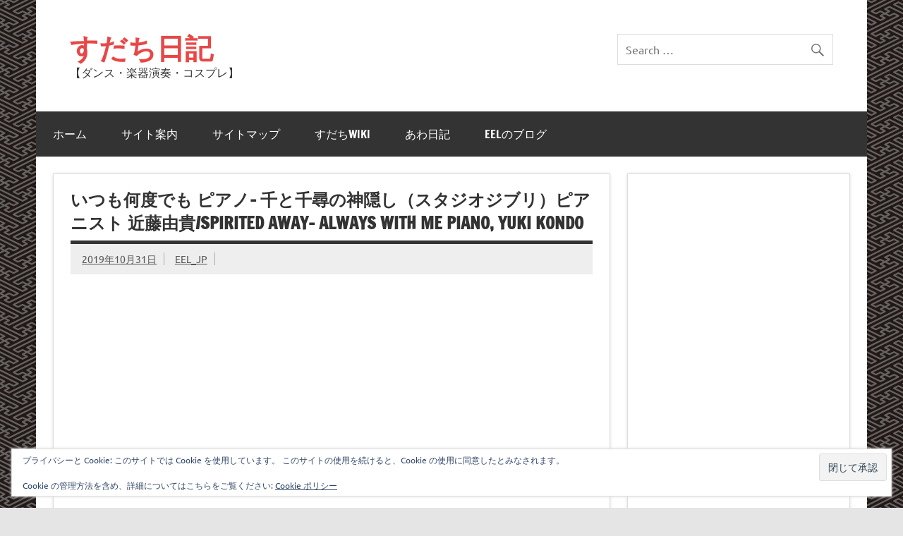

--- FILE ---
content_type: text/html; charset=UTF-8
request_url: https://sudachi.jp/diary/2019/10/2428/
body_size: 13673
content:
<!DOCTYPE html><!-- HTML 5 -->
<html lang="ja">

<head>
<meta charset="UTF-8" />
<meta name="viewport" content="width=device-width, initial-scale=1">
<link rel="profile" href="http://gmpg.org/xfn/11" />
<link rel="pingback" href="https://sudachi.jp/diary/xmlrpc.php" />

<title>いつも何度でも ピアノ- 千と千尋の神隠し（スタジオジブリ）ピアニスト 近藤由貴/Spirited Away- Always With Me Piano, Yuki Kondo &#8211; すだち日記</title>
<meta name='robots' content='max-image-preview:large' />
<!-- Jetpack Site Verification Tags -->
<meta name="google-site-verification" content="asLHuuFYkUFzufdnONRp2qJW0q3lkkszYQ4n13g-u6Q" />
<meta name="msvalidate.01" content="6C8D3EFB14F6A2AAD4F08B4BF2858F3A" />
<link rel='dns-prefetch' href='//stats.wp.com' />
<link rel='dns-prefetch' href='//v0.wordpress.com' />
<link rel='dns-prefetch' href='//jetpack.wordpress.com' />
<link rel='dns-prefetch' href='//s0.wp.com' />
<link rel='dns-prefetch' href='//public-api.wordpress.com' />
<link rel='dns-prefetch' href='//0.gravatar.com' />
<link rel='dns-prefetch' href='//1.gravatar.com' />
<link rel='dns-prefetch' href='//2.gravatar.com' />
<link rel='preconnect' href='//c0.wp.com' />
<link rel='preconnect' href='//i0.wp.com' />
<link rel="alternate" type="application/rss+xml" title="すだち日記 &raquo; フィード" href="https://sudachi.jp/diary/feed/" />
<link rel="alternate" type="application/rss+xml" title="すだち日記 &raquo; コメントフィード" href="https://sudachi.jp/diary/comments/feed/" />
<link rel="alternate" title="oEmbed (JSON)" type="application/json+oembed" href="https://sudachi.jp/diary/wp-json/oembed/1.0/embed?url=https%3A%2F%2Fsudachi.jp%2Fdiary%2F2019%2F10%2F2428%2F" />
<link rel="alternate" title="oEmbed (XML)" type="text/xml+oembed" href="https://sudachi.jp/diary/wp-json/oembed/1.0/embed?url=https%3A%2F%2Fsudachi.jp%2Fdiary%2F2019%2F10%2F2428%2F&#038;format=xml" />
<style id='wp-img-auto-sizes-contain-inline-css' type='text/css'>
img:is([sizes=auto i],[sizes^="auto," i]){contain-intrinsic-size:3000px 1500px}
/*# sourceURL=wp-img-auto-sizes-contain-inline-css */
</style>
<link rel='stylesheet' id='dynamicnews-custom-fonts-css' href='https://sudachi.jp/diary/wp-content/themes/dynamic-news-lite/css/custom-fonts.css?ver=20180413' type='text/css' media='all' />
<style id='wp-emoji-styles-inline-css' type='text/css'>

	img.wp-smiley, img.emoji {
		display: inline !important;
		border: none !important;
		box-shadow: none !important;
		height: 1em !important;
		width: 1em !important;
		margin: 0 0.07em !important;
		vertical-align: -0.1em !important;
		background: none !important;
		padding: 0 !important;
	}
/*# sourceURL=wp-emoji-styles-inline-css */
</style>
<style id='wp-block-library-inline-css' type='text/css'>
:root{--wp-block-synced-color:#7a00df;--wp-block-synced-color--rgb:122,0,223;--wp-bound-block-color:var(--wp-block-synced-color);--wp-editor-canvas-background:#ddd;--wp-admin-theme-color:#007cba;--wp-admin-theme-color--rgb:0,124,186;--wp-admin-theme-color-darker-10:#006ba1;--wp-admin-theme-color-darker-10--rgb:0,107,160.5;--wp-admin-theme-color-darker-20:#005a87;--wp-admin-theme-color-darker-20--rgb:0,90,135;--wp-admin-border-width-focus:2px}@media (min-resolution:192dpi){:root{--wp-admin-border-width-focus:1.5px}}.wp-element-button{cursor:pointer}:root .has-very-light-gray-background-color{background-color:#eee}:root .has-very-dark-gray-background-color{background-color:#313131}:root .has-very-light-gray-color{color:#eee}:root .has-very-dark-gray-color{color:#313131}:root .has-vivid-green-cyan-to-vivid-cyan-blue-gradient-background{background:linear-gradient(135deg,#00d084,#0693e3)}:root .has-purple-crush-gradient-background{background:linear-gradient(135deg,#34e2e4,#4721fb 50%,#ab1dfe)}:root .has-hazy-dawn-gradient-background{background:linear-gradient(135deg,#faaca8,#dad0ec)}:root .has-subdued-olive-gradient-background{background:linear-gradient(135deg,#fafae1,#67a671)}:root .has-atomic-cream-gradient-background{background:linear-gradient(135deg,#fdd79a,#004a59)}:root .has-nightshade-gradient-background{background:linear-gradient(135deg,#330968,#31cdcf)}:root .has-midnight-gradient-background{background:linear-gradient(135deg,#020381,#2874fc)}:root{--wp--preset--font-size--normal:16px;--wp--preset--font-size--huge:42px}.has-regular-font-size{font-size:1em}.has-larger-font-size{font-size:2.625em}.has-normal-font-size{font-size:var(--wp--preset--font-size--normal)}.has-huge-font-size{font-size:var(--wp--preset--font-size--huge)}.has-text-align-center{text-align:center}.has-text-align-left{text-align:left}.has-text-align-right{text-align:right}.has-fit-text{white-space:nowrap!important}#end-resizable-editor-section{display:none}.aligncenter{clear:both}.items-justified-left{justify-content:flex-start}.items-justified-center{justify-content:center}.items-justified-right{justify-content:flex-end}.items-justified-space-between{justify-content:space-between}.screen-reader-text{border:0;clip-path:inset(50%);height:1px;margin:-1px;overflow:hidden;padding:0;position:absolute;width:1px;word-wrap:normal!important}.screen-reader-text:focus{background-color:#ddd;clip-path:none;color:#444;display:block;font-size:1em;height:auto;left:5px;line-height:normal;padding:15px 23px 14px;text-decoration:none;top:5px;width:auto;z-index:100000}html :where(.has-border-color){border-style:solid}html :where([style*=border-top-color]){border-top-style:solid}html :where([style*=border-right-color]){border-right-style:solid}html :where([style*=border-bottom-color]){border-bottom-style:solid}html :where([style*=border-left-color]){border-left-style:solid}html :where([style*=border-width]){border-style:solid}html :where([style*=border-top-width]){border-top-style:solid}html :where([style*=border-right-width]){border-right-style:solid}html :where([style*=border-bottom-width]){border-bottom-style:solid}html :where([style*=border-left-width]){border-left-style:solid}html :where(img[class*=wp-image-]){height:auto;max-width:100%}:where(figure){margin:0 0 1em}html :where(.is-position-sticky){--wp-admin--admin-bar--position-offset:var(--wp-admin--admin-bar--height,0px)}@media screen and (max-width:600px){html :where(.is-position-sticky){--wp-admin--admin-bar--position-offset:0px}}

/*# sourceURL=wp-block-library-inline-css */
</style><style id='global-styles-inline-css' type='text/css'>
:root{--wp--preset--aspect-ratio--square: 1;--wp--preset--aspect-ratio--4-3: 4/3;--wp--preset--aspect-ratio--3-4: 3/4;--wp--preset--aspect-ratio--3-2: 3/2;--wp--preset--aspect-ratio--2-3: 2/3;--wp--preset--aspect-ratio--16-9: 16/9;--wp--preset--aspect-ratio--9-16: 9/16;--wp--preset--color--black: #353535;--wp--preset--color--cyan-bluish-gray: #abb8c3;--wp--preset--color--white: #ffffff;--wp--preset--color--pale-pink: #f78da7;--wp--preset--color--vivid-red: #cf2e2e;--wp--preset--color--luminous-vivid-orange: #ff6900;--wp--preset--color--luminous-vivid-amber: #fcb900;--wp--preset--color--light-green-cyan: #7bdcb5;--wp--preset--color--vivid-green-cyan: #00d084;--wp--preset--color--pale-cyan-blue: #8ed1fc;--wp--preset--color--vivid-cyan-blue: #0693e3;--wp--preset--color--vivid-purple: #9b51e0;--wp--preset--color--primary: #e84747;--wp--preset--color--light-gray: #f0f0f0;--wp--preset--color--dark-gray: #777777;--wp--preset--gradient--vivid-cyan-blue-to-vivid-purple: linear-gradient(135deg,rgb(6,147,227) 0%,rgb(155,81,224) 100%);--wp--preset--gradient--light-green-cyan-to-vivid-green-cyan: linear-gradient(135deg,rgb(122,220,180) 0%,rgb(0,208,130) 100%);--wp--preset--gradient--luminous-vivid-amber-to-luminous-vivid-orange: linear-gradient(135deg,rgb(252,185,0) 0%,rgb(255,105,0) 100%);--wp--preset--gradient--luminous-vivid-orange-to-vivid-red: linear-gradient(135deg,rgb(255,105,0) 0%,rgb(207,46,46) 100%);--wp--preset--gradient--very-light-gray-to-cyan-bluish-gray: linear-gradient(135deg,rgb(238,238,238) 0%,rgb(169,184,195) 100%);--wp--preset--gradient--cool-to-warm-spectrum: linear-gradient(135deg,rgb(74,234,220) 0%,rgb(151,120,209) 20%,rgb(207,42,186) 40%,rgb(238,44,130) 60%,rgb(251,105,98) 80%,rgb(254,248,76) 100%);--wp--preset--gradient--blush-light-purple: linear-gradient(135deg,rgb(255,206,236) 0%,rgb(152,150,240) 100%);--wp--preset--gradient--blush-bordeaux: linear-gradient(135deg,rgb(254,205,165) 0%,rgb(254,45,45) 50%,rgb(107,0,62) 100%);--wp--preset--gradient--luminous-dusk: linear-gradient(135deg,rgb(255,203,112) 0%,rgb(199,81,192) 50%,rgb(65,88,208) 100%);--wp--preset--gradient--pale-ocean: linear-gradient(135deg,rgb(255,245,203) 0%,rgb(182,227,212) 50%,rgb(51,167,181) 100%);--wp--preset--gradient--electric-grass: linear-gradient(135deg,rgb(202,248,128) 0%,rgb(113,206,126) 100%);--wp--preset--gradient--midnight: linear-gradient(135deg,rgb(2,3,129) 0%,rgb(40,116,252) 100%);--wp--preset--font-size--small: 13px;--wp--preset--font-size--medium: 20px;--wp--preset--font-size--large: 36px;--wp--preset--font-size--x-large: 42px;--wp--preset--spacing--20: 0.44rem;--wp--preset--spacing--30: 0.67rem;--wp--preset--spacing--40: 1rem;--wp--preset--spacing--50: 1.5rem;--wp--preset--spacing--60: 2.25rem;--wp--preset--spacing--70: 3.38rem;--wp--preset--spacing--80: 5.06rem;--wp--preset--shadow--natural: 6px 6px 9px rgba(0, 0, 0, 0.2);--wp--preset--shadow--deep: 12px 12px 50px rgba(0, 0, 0, 0.4);--wp--preset--shadow--sharp: 6px 6px 0px rgba(0, 0, 0, 0.2);--wp--preset--shadow--outlined: 6px 6px 0px -3px rgb(255, 255, 255), 6px 6px rgb(0, 0, 0);--wp--preset--shadow--crisp: 6px 6px 0px rgb(0, 0, 0);}:where(.is-layout-flex){gap: 0.5em;}:where(.is-layout-grid){gap: 0.5em;}body .is-layout-flex{display: flex;}.is-layout-flex{flex-wrap: wrap;align-items: center;}.is-layout-flex > :is(*, div){margin: 0;}body .is-layout-grid{display: grid;}.is-layout-grid > :is(*, div){margin: 0;}:where(.wp-block-columns.is-layout-flex){gap: 2em;}:where(.wp-block-columns.is-layout-grid){gap: 2em;}:where(.wp-block-post-template.is-layout-flex){gap: 1.25em;}:where(.wp-block-post-template.is-layout-grid){gap: 1.25em;}.has-black-color{color: var(--wp--preset--color--black) !important;}.has-cyan-bluish-gray-color{color: var(--wp--preset--color--cyan-bluish-gray) !important;}.has-white-color{color: var(--wp--preset--color--white) !important;}.has-pale-pink-color{color: var(--wp--preset--color--pale-pink) !important;}.has-vivid-red-color{color: var(--wp--preset--color--vivid-red) !important;}.has-luminous-vivid-orange-color{color: var(--wp--preset--color--luminous-vivid-orange) !important;}.has-luminous-vivid-amber-color{color: var(--wp--preset--color--luminous-vivid-amber) !important;}.has-light-green-cyan-color{color: var(--wp--preset--color--light-green-cyan) !important;}.has-vivid-green-cyan-color{color: var(--wp--preset--color--vivid-green-cyan) !important;}.has-pale-cyan-blue-color{color: var(--wp--preset--color--pale-cyan-blue) !important;}.has-vivid-cyan-blue-color{color: var(--wp--preset--color--vivid-cyan-blue) !important;}.has-vivid-purple-color{color: var(--wp--preset--color--vivid-purple) !important;}.has-black-background-color{background-color: var(--wp--preset--color--black) !important;}.has-cyan-bluish-gray-background-color{background-color: var(--wp--preset--color--cyan-bluish-gray) !important;}.has-white-background-color{background-color: var(--wp--preset--color--white) !important;}.has-pale-pink-background-color{background-color: var(--wp--preset--color--pale-pink) !important;}.has-vivid-red-background-color{background-color: var(--wp--preset--color--vivid-red) !important;}.has-luminous-vivid-orange-background-color{background-color: var(--wp--preset--color--luminous-vivid-orange) !important;}.has-luminous-vivid-amber-background-color{background-color: var(--wp--preset--color--luminous-vivid-amber) !important;}.has-light-green-cyan-background-color{background-color: var(--wp--preset--color--light-green-cyan) !important;}.has-vivid-green-cyan-background-color{background-color: var(--wp--preset--color--vivid-green-cyan) !important;}.has-pale-cyan-blue-background-color{background-color: var(--wp--preset--color--pale-cyan-blue) !important;}.has-vivid-cyan-blue-background-color{background-color: var(--wp--preset--color--vivid-cyan-blue) !important;}.has-vivid-purple-background-color{background-color: var(--wp--preset--color--vivid-purple) !important;}.has-black-border-color{border-color: var(--wp--preset--color--black) !important;}.has-cyan-bluish-gray-border-color{border-color: var(--wp--preset--color--cyan-bluish-gray) !important;}.has-white-border-color{border-color: var(--wp--preset--color--white) !important;}.has-pale-pink-border-color{border-color: var(--wp--preset--color--pale-pink) !important;}.has-vivid-red-border-color{border-color: var(--wp--preset--color--vivid-red) !important;}.has-luminous-vivid-orange-border-color{border-color: var(--wp--preset--color--luminous-vivid-orange) !important;}.has-luminous-vivid-amber-border-color{border-color: var(--wp--preset--color--luminous-vivid-amber) !important;}.has-light-green-cyan-border-color{border-color: var(--wp--preset--color--light-green-cyan) !important;}.has-vivid-green-cyan-border-color{border-color: var(--wp--preset--color--vivid-green-cyan) !important;}.has-pale-cyan-blue-border-color{border-color: var(--wp--preset--color--pale-cyan-blue) !important;}.has-vivid-cyan-blue-border-color{border-color: var(--wp--preset--color--vivid-cyan-blue) !important;}.has-vivid-purple-border-color{border-color: var(--wp--preset--color--vivid-purple) !important;}.has-vivid-cyan-blue-to-vivid-purple-gradient-background{background: var(--wp--preset--gradient--vivid-cyan-blue-to-vivid-purple) !important;}.has-light-green-cyan-to-vivid-green-cyan-gradient-background{background: var(--wp--preset--gradient--light-green-cyan-to-vivid-green-cyan) !important;}.has-luminous-vivid-amber-to-luminous-vivid-orange-gradient-background{background: var(--wp--preset--gradient--luminous-vivid-amber-to-luminous-vivid-orange) !important;}.has-luminous-vivid-orange-to-vivid-red-gradient-background{background: var(--wp--preset--gradient--luminous-vivid-orange-to-vivid-red) !important;}.has-very-light-gray-to-cyan-bluish-gray-gradient-background{background: var(--wp--preset--gradient--very-light-gray-to-cyan-bluish-gray) !important;}.has-cool-to-warm-spectrum-gradient-background{background: var(--wp--preset--gradient--cool-to-warm-spectrum) !important;}.has-blush-light-purple-gradient-background{background: var(--wp--preset--gradient--blush-light-purple) !important;}.has-blush-bordeaux-gradient-background{background: var(--wp--preset--gradient--blush-bordeaux) !important;}.has-luminous-dusk-gradient-background{background: var(--wp--preset--gradient--luminous-dusk) !important;}.has-pale-ocean-gradient-background{background: var(--wp--preset--gradient--pale-ocean) !important;}.has-electric-grass-gradient-background{background: var(--wp--preset--gradient--electric-grass) !important;}.has-midnight-gradient-background{background: var(--wp--preset--gradient--midnight) !important;}.has-small-font-size{font-size: var(--wp--preset--font-size--small) !important;}.has-medium-font-size{font-size: var(--wp--preset--font-size--medium) !important;}.has-large-font-size{font-size: var(--wp--preset--font-size--large) !important;}.has-x-large-font-size{font-size: var(--wp--preset--font-size--x-large) !important;}
/*# sourceURL=global-styles-inline-css */
</style>

<style id='classic-theme-styles-inline-css' type='text/css'>
/*! This file is auto-generated */
.wp-block-button__link{color:#fff;background-color:#32373c;border-radius:9999px;box-shadow:none;text-decoration:none;padding:calc(.667em + 2px) calc(1.333em + 2px);font-size:1.125em}.wp-block-file__button{background:#32373c;color:#fff;text-decoration:none}
/*# sourceURL=/wp-includes/css/classic-themes.min.css */
</style>
<link rel='stylesheet' id='dynamicnewslite-stylesheet-css' href='https://sudachi.jp/diary/wp-content/themes/dynamic-news-lite/style.css?ver=1.6.8' type='text/css' media='all' />
<link rel='stylesheet' id='genericons-css' href='https://c0.wp.com/p/jetpack/15.4/_inc/genericons/genericons/genericons.css' type='text/css' media='all' />
<link rel='stylesheet' id='themezee-related-posts-css' href='https://sudachi.jp/diary/wp-content/themes/dynamic-news-lite/css/themezee-related-posts.css?ver=20160421' type='text/css' media='all' />
<script type="text/javascript" src="https://c0.wp.com/c/6.9/wp-includes/js/jquery/jquery.min.js" id="jquery-core-js"></script>
<script type="text/javascript" src="https://c0.wp.com/c/6.9/wp-includes/js/jquery/jquery-migrate.min.js" id="jquery-migrate-js"></script>
<script type="text/javascript" id="dynamicnewslite-jquery-navigation-js-extra">
/* <![CDATA[ */
var dynamicnews_menu_title = {"text":"Menu"};
//# sourceURL=dynamicnewslite-jquery-navigation-js-extra
/* ]]> */
</script>
<script type="text/javascript" src="https://sudachi.jp/diary/wp-content/themes/dynamic-news-lite/js/navigation.js?ver=20210324" id="dynamicnewslite-jquery-navigation-js"></script>
<script type="text/javascript" id="dynamicnewslite-jquery-sidebar-js-extra">
/* <![CDATA[ */
var dynamicnews_sidebar_title = {"text":"Sidebar"};
//# sourceURL=dynamicnewslite-jquery-sidebar-js-extra
/* ]]> */
</script>
<script type="text/javascript" src="https://sudachi.jp/diary/wp-content/themes/dynamic-news-lite/js/sidebar.js?ver=20210324" id="dynamicnewslite-jquery-sidebar-js"></script>
<link rel="https://api.w.org/" href="https://sudachi.jp/diary/wp-json/" /><link rel="alternate" title="JSON" type="application/json" href="https://sudachi.jp/diary/wp-json/wp/v2/posts/2428" /><link rel="EditURI" type="application/rsd+xml" title="RSD" href="https://sudachi.jp/diary/xmlrpc.php?rsd" />
<meta name="generator" content="WordPress 6.9" />
<link rel="canonical" href="https://sudachi.jp/diary/2019/10/2428/" />
<link rel='shortlink' href='https://wp.me/p8qeS9-Da' />
<!-- Global site tag (gtag.js) - Google Analytics -->
<script async src="https://www.googletagmanager.com/gtag/js?id=G-KXLTCWT6TE"></script>
<script>
  window.dataLayer = window.dataLayer || [];
  function gtag(){dataLayer.push(arguments);}
  gtag('js', new Date());

  gtag('config', 'G-KXLTCWT6TE');
</script>	<style>img#wpstats{display:none}</style>
		<style type="text/css" id="custom-background-css">
body.custom-background { background-image: url("https://sudachi.jp/diary/wp-content/uploads/2024/04/p_da0405_m_da04050.jpg"); background-position: left top; background-size: auto; background-repeat: repeat; background-attachment: scroll; }
</style>
	
<!-- Jetpack Open Graph Tags -->
<meta property="og:type" content="article" />
<meta property="og:title" content="いつも何度でも ピアノ- 千と千尋の神隠し（スタジオジブリ）ピアニスト 近藤由貴/Spirited Away- Always With Me Piano, Yuki Kondo" />
<meta property="og:url" content="https://sudachi.jp/diary/2019/10/2428/" />
<meta property="og:description" content="☆映画「千と千尋の神隠し」より、優しく流れるような美しい主題歌です。 木村弓: 「千と千尋の神隠し」より いつ&hellip;" />
<meta property="article:published_time" content="2019-10-31T02:57:45+00:00" />
<meta property="article:modified_time" content="2019-10-31T02:57:45+00:00" />
<meta property="og:site_name" content="すだち日記" />
<meta property="og:image" content="http://img.youtube.com/vi/kw1fr770PHY/0.jpg" />
<meta property="og:image:secure_url" content="https://img.youtube.com/vi/kw1fr770PHY/0.jpg" />
<meta property="og:image:width" content="200" />
<meta property="og:image:height" content="200" />
<meta property="og:image:alt" content="" />
<meta property="og:locale" content="ja_JP" />
<meta name="twitter:text:title" content="いつも何度でも ピアノ- 千と千尋の神隠し（スタジオジブリ）ピアニスト 近藤由貴/Spirited Away- Always With Me Piano, Yuki Kondo" />
<meta name="twitter:card" content="summary" />

<!-- End Jetpack Open Graph Tags -->
		<style type="text/css" id="wp-custom-css">
			/*
ここに独自の CSS を追加することができます。

詳しくは上のヘルプアイコンをクリックしてください。
*/
pre {
	border: dashed 1px #769e67;
	padding: 5px;
	background-color: #f7f7f7;
}		</style>
		<link rel='stylesheet' id='eu-cookie-law-style-css' href='https://c0.wp.com/p/jetpack/15.4/modules/widgets/eu-cookie-law/style.css' type='text/css' media='all' />
</head>

<body class="wp-singular post-template-default single single-post postid-2428 single-format-standard custom-background wp-theme-dynamic-news-lite sliding-sidebar mobile-header-none">

<a class="skip-link screen-reader-text" href="#content">Skip to content</a>

<div id="wrapper" class="hfeed">

	<div id="topnavi-wrap">
		
	<div id="topnavi" class="container clearfix">

		
	</div>
	</div>

	<div id="header-wrap">

		<header id="header" class="container clearfix" role="banner">

			<div id="logo" class="clearfix">

								
		<p class="site-title"><a href="https://sudachi.jp/diary/" rel="home">すだち日記</a></p>

					
			<p class="site-description">【ダンス・楽器演奏・コスプレ】</p>

		
			</div>

			<div id="header-content" class="clearfix">
				
	<div id="header-search">
		
	<form role="search" method="get" class="search-form" action="https://sudachi.jp/diary/">
		<label>
			<span class="screen-reader-text">Search for:</span>
			<input type="search" class="search-field" placeholder="Search &hellip;" value="" name="s">
		</label>
		<button type="submit" class="search-submit">
			<span class="genericon-search"></span>
		</button>
	</form>

	</div>

			</div>

		</header>

	</div>

	<div id="navi-wrap">
		<nav id="mainnav" class="container clearfix" role="navigation">
			<ul id="mainnav-menu" class="main-navigation-menu"><li id="menu-item-1199" class="menu-item menu-item-type-custom menu-item-object-custom menu-item-home menu-item-1199"><a href="https://sudachi.jp/diary/">ホーム</a></li>
<li id="menu-item-1181" class="menu-item menu-item-type-post_type menu-item-object-page menu-item-has-children menu-item-1181"><a href="https://sudachi.jp/diary/guide-page/">サイト案内</a>
<ul class="sub-menu">
	<li id="menu-item-2146" class="menu-item menu-item-type-post_type menu-item-object-page menu-item-2146"><a href="https://sudachi.jp/diary/guide-page/%e3%83%97%e3%83%a9%e3%82%a4%e3%83%90%e3%82%b7%e3%83%bc%e3%83%9d%e3%83%aa%e3%82%b7%e3%83%bc/">プライバシーポリシー</a></li>
</ul>
</li>
<li id="menu-item-2140" class="menu-item menu-item-type-post_type menu-item-object-page menu-item-2140"><a href="https://sudachi.jp/diary/sitemap/">サイトマップ</a></li>
<li id="menu-item-1992" class="menu-item menu-item-type-custom menu-item-object-custom menu-item-1992"><a target="_blank" href="/wiki/">すだちWiki</a></li>
<li id="menu-item-4749" class="menu-item menu-item-type-custom menu-item-object-custom menu-item-4749"><a href="https://awanet.jp/diary/">あわ日記</a></li>
<li id="menu-item-2993" class="menu-item menu-item-type-custom menu-item-object-custom menu-item-2993"><a target="_blank" href="https://eeljp.net/blog/">EELのブログ</a></li>
</ul>		</nav>
	</div>

	
	<div id="wrap" class="container clearfix">
		
		<section id="content" class="primary" role="main">
		
					
		
	<article id="post-2428" class="post-2428 post type-post status-publish format-standard hentry category-performance tag-190 tag-329">
	
		<h1 class="entry-title post-title">いつも何度でも ピアノ- 千と千尋の神隠し（スタジオジブリ）ピアニスト 近藤由貴/Spirited Away- Always With Me Piano, Yuki Kondo</h1>		
		<div class="entry-meta postmeta clearfix"><span class="meta-date sep"><a href="https://sudachi.jp/diary/2019/10/2428/" title="" rel="bookmark"><time class="entry-date published updated" datetime="2019-10-31T11:57:45+09:00">2019年10月31日</time></a></span><span class="meta-author sep"> <span class="author vcard"><a class="url fn n" href="https://sudachi.jp/diary/author/eel_jp/" title="View all posts by EEL_JP" rel="author">EEL_JP</a></span></span></div>
		
				
		<div class="entry clearfix">
			<p><iframe title="いつも何度でも  ピアノ- 千と千尋の神隠し（スタジオジブリ）ピアニスト 近藤由貴/Spirited Away- Always With Me Piano, Yuki Kondo" width="860" height="484" src="https://www.youtube.com/embed/kw1fr770PHY?feature=oembed" frameborder="0" allow="accelerometer; autoplay; clipboard-write; encrypted-media; gyroscope; picture-in-picture; web-share" referrerpolicy="strict-origin-when-cross-origin" allowfullscreen></iframe></p>
<p>☆映画「千と千尋の神隠し」より、優しく流れるような美しい主題歌です。</p>
<p>木村弓: 「千と千尋の神隠し」より いつも何度でも ピアノソロ</p>
<p>★ぜひご来場をお待ちしております！</p>
<p>・【愛知】大府市楽友協会管弦楽団 第46回定期演奏会　2019年11月17日(日) 愛三文化会館（大府市勤労文化会館）　<a class="yt-simple-endpoint style-scope yt-formatted-string" spellcheck="false" href="https://www.youtube.com/redirect?redir_token=99n-ZhyhVrSOdcOh__jo23xYw7p8MTU3MjU3Njg1NkAxNTcyNDkwNDU2&amp;q=http%3A%2F%2Fobu.music.coocan.jp%2F46concert.html&amp;event=video_description&amp;v=kw1fr770PHY" target="_blank" rel="nofollow noopener noreferrer">http://obu.music.coocan.jp/46concert&#8230;.</a></p>
<p>・【名古屋】Yui(ヴァイオリン ) &amp;近藤由貴(ピアノ) デュオリサイタル　2020年2月1日(土) 宗次ホール</p>
			<!-- <rdf:RDF xmlns:rdf="http://www.w3.org/1999/02/22-rdf-syntax-ns#"
			xmlns:dc="http://purl.org/dc/elements/1.1/"
			xmlns:trackback="http://madskills.com/public/xml/rss/module/trackback/">
		<rdf:Description rdf:about="https://sudachi.jp/diary/2019/10/2428/"
    dc:identifier="https://sudachi.jp/diary/2019/10/2428/"
    dc:title="いつも何度でも ピアノ- 千と千尋の神隠し（スタジオジブリ）ピアニスト 近藤由貴/Spirited Away- Always With Me Piano, Yuki Kondo"
    trackback:ping="https://sudachi.jp/diary/2019/10/2428/trackback/" />
</rdf:RDF> -->
			<div class="page-links"></div>			
		</div>
		
		<div class="postinfo clearfix">
				<span class="meta-tags">
					tagged with <a href="https://sudachi.jp/diary/tag/%e3%83%94%e3%82%a2%e3%83%8e%e6%bc%94%e5%a5%8f/" rel="tag">ピアノ演奏</a>, <a href="https://sudachi.jp/diary/tag/%e8%bf%91%e8%97%a4%e7%94%b1%e8%b2%b4/" rel="tag">近藤由貴</a>				</span>

			
			<span class="meta-category">
				<ul class="post-categories">
	<li><a href="https://sudachi.jp/diary/category/entertainment/performance/" rel="category tag">演奏</a></li></ul>			</span>

		</div>

	</article>
		
					
					
		

		
		</section>
		
		
	<section id="sidebar" class="secondary clearfix" role="complementary">

		<aside id="custom_html-3" class="widget_text widget widget_custom_html clearfix"><div class="textwidget custom-html-widget"><center>
<script async src="https://pagead2.googlesyndication.com/pagead/js/adsbygoogle.js"></script>
<!-- すだち_300x250 -->
<ins class="adsbygoogle"
     style="display:block"
     data-ad-client="ca-pub-3593195857098631"
     data-ad-slot="6453856901"
     data-ad-format="auto"></ins>
<script>
     (adsbygoogle = window.adsbygoogle || []).push({});
</script>
</center></div></aside><aside id="custom_html-2" class="widget_text widget widget_custom_html clearfix"><h3 class="widgettitle"><span>始めに</span></h3><div class="textwidget custom-html-widget">訪問ありがとうございます。<br>
お気に入りの、ダンス・楽器演奏・コスプレに関する動画を中心に掲載します。<br>
モバイル対応を行っています。動作不安定なところがございましたら笑って見逃してください。</div></aside><aside id="categories-2" class="widget widget_categories clearfix"><h3 class="widgettitle"><span>カテゴリー</span></h3>
			<ul>
					<li class="cat-item cat-item-3"><a href="https://sudachi.jp/diary/category/info/">お知らせ</a> (2)
</li>
	<li class="cat-item cat-item-1432"><a href="https://sudachi.jp/diary/category/leisure/">レジャー</a> (1)
<ul class='children'>
	<li class="cat-item cat-item-1433"><a href="https://sudachi.jp/diary/category/leisure/travel/">旅行</a> (1)
</li>
</ul>
</li>
	<li class="cat-item cat-item-14"><a href="https://sudachi.jp/diary/category/entertainment/">芸能・娯楽</a> (829)
<ul class='children'>
	<li class="cat-item cat-item-185"><a href="https://sudachi.jp/diary/category/entertainment/cosplayer/">コスプレイヤー</a> (6)
</li>
	<li class="cat-item cat-item-129"><a href="https://sudachi.jp/diary/category/entertainment/dance/">ダンス</a> (246)
</li>
	<li class="cat-item cat-item-181"><a href="https://sudachi.jp/diary/category/entertainment/drama/">ドラマ</a> (2)
</li>
	<li class="cat-item cat-item-235"><a href="https://sudachi.jp/diary/category/entertainment/performance_art/">パフォーマンス・アート</a> (2)
</li>
	<li class="cat-item cat-item-227"><a href="https://sudachi.jp/diary/category/entertainment/japanese-dance/">日本舞踊</a> (71)
</li>
	<li class="cat-item cat-item-174"><a href="https://sudachi.jp/diary/category/entertainment/song/">歌</a> (69)
</li>
	<li class="cat-item cat-item-171"><a href="https://sudachi.jp/diary/category/entertainment/performance/">演奏</a> (475)
</li>
	<li class="cat-item cat-item-172"><a href="https://sudachi.jp/diary/category/entertainment/imitation/">物まね</a> (2)
</li>
	<li class="cat-item cat-item-128"><a href="https://sudachi.jp/diary/category/entertainment/entertainer/">芸能人</a> (9)
</li>
	<li class="cat-item cat-item-130"><a href="https://sudachi.jp/diary/category/entertainment/musics/">音楽</a> (37)
</li>
</ul>
</li>
			</ul>

			</aside>
		<aside id="recent-posts-2" class="widget widget_recent_entries clearfix">
		<h3 class="widgettitle"><span>最近の投稿</span></h3>
		<ul>
											<li>
					<a href="https://sudachi.jp/diary/2025/02/4795/">【小6】ピアノソナタ38番／Haydn Sonata No.38 in F Major, Hob XVI:23【りっちゃんの音楽】</a>
									</li>
											<li>
					<a href="https://sudachi.jp/diary/2025/02/4793/">4年間の成長を見せつけようとしたらまさかの凡ミスをしてしまうww【りっちゃんの音楽】</a>
									</li>
											<li>
					<a href="https://sudachi.jp/diary/2025/02/4788/">【最後の舞台】グループの仲間と演奏するアンサンブル ／ 本番の日のGRWM【りっちゃんの音楽】</a>
									</li>
											<li>
					<a href="https://sudachi.jp/diary/2025/02/4786/">「春一番／キャンディーズ」をカバー　音大生が本気でJ-POPを演奏してみた！</a>
									</li>
											<li>
					<a href="https://sudachi.jp/diary/2024/10/4772/">テレビ出演の舞台裏公開！格付けチェックに小学生バンドのキーボードで出ました！【りっちゃんの音楽】</a>
									</li>
					</ul>

		</aside><aside id="tag_cloud-2" class="widget widget_tag_cloud clearfix"><h3 class="widgettitle"><span>タグ</span></h3><div class="tagcloud"><a href="https://sudachi.jp/diary/tag/826aska/" class="tag-cloud-link tag-link-177 tag-link-position-1" style="font-size: 11.521472392638pt;" aria-label="826aska (17個の項目)">826aska</a>
<a href="https://sudachi.jp/diary/tag/akane/" class="tag-cloud-link tag-link-246 tag-link-position-2" style="font-size: 20.110429447853pt;" aria-label="akane (182個の項目)">akane</a>
<a href="https://sudachi.jp/diary/tag/ayasa/" class="tag-cloud-link tag-link-176 tag-link-position-3" style="font-size: 14.269938650307pt;" aria-label="Ayasa (37個の項目)">Ayasa</a>
<a href="https://sudachi.jp/diary/tag/canacana/" class="tag-cloud-link tag-link-183 tag-link-position-4" style="font-size: 12.80981595092pt;" aria-label="CANACANA (25個の項目)">CANACANA</a>
<a href="https://sudachi.jp/diary/tag/mela/" class="tag-cloud-link tag-link-400 tag-link-position-5" style="font-size: 19.423312883436pt;" aria-label="Mela (150個の項目)">Mela</a>
<a href="https://sudachi.jp/diary/tag/yoasobi/" class="tag-cloud-link tag-link-932 tag-link-position-6" style="font-size: 8.4294478527607pt;" aria-label="YOASOBI (7個の項目)">YOASOBI</a>
<a href="https://sudachi.jp/diary/tag/%e3%81%94%e3%81%bc%e3%81%86/" class="tag-cloud-link tag-link-324 tag-link-position-7" style="font-size: 11.263803680982pt;" aria-label="ごぼう (16個の項目)">ごぼう</a>
<a href="https://sudachi.jp/diary/tag/%e3%81%95%e3%81%aa%e3%82%91%e3%81%a1%e3%82%83%e3%82%93/" class="tag-cloud-link tag-link-193 tag-link-position-8" style="font-size: 11.263803680982pt;" aria-label="さなゑちゃん (16個の項目)">さなゑちゃん</a>
<a href="https://sudachi.jp/diary/tag/%e3%81%97%e3%81%8a%e3%81%9f%e3%82%93/" class="tag-cloud-link tag-link-363 tag-link-position-9" style="font-size: 9.6319018404908pt;" aria-label="しおたん (10個の項目)">しおたん</a>
<a href="https://sudachi.jp/diary/tag/%e3%81%af%e3%81%aa%e3%81%af%e3%82%8b%e3%83%95%e3%82%a7%e3%82%b9%e3%82%bf/" class="tag-cloud-link tag-link-279 tag-link-position-10" style="font-size: 13.496932515337pt;" aria-label="はなはるフェスタ (30個の項目)">はなはるフェスタ</a>
<a href="https://sudachi.jp/diary/tag/%e3%81%be%e3%81%aa%e3%81%be%e3%82%8b/" class="tag-cloud-link tag-link-762 tag-link-position-11" style="font-size: 9.2883435582822pt;" aria-label="まなまる (9個の項目)">まなまる</a>
<a href="https://sudachi.jp/diary/tag/%e3%82%88%e3%81%bf%e3%81%83/" class="tag-cloud-link tag-link-304 tag-link-position-12" style="font-size: 16.073619631902pt;" aria-label="よみぃ (60個の項目)">よみぃ</a>
<a href="https://sudachi.jp/diary/tag/%e3%82%8a%e3%81%a3%e3%81%a1%e3%82%83%e3%82%93/" class="tag-cloud-link tag-link-759 tag-link-position-13" style="font-size: 15.558282208589pt;" aria-label="りっちゃん (53個の項目)">りっちゃん</a>
<a href="https://sudachi.jp/diary/tag/%e3%82%8a%e3%81%a3%e3%81%a1%e3%82%83%e3%82%93%e3%81%ae%e9%9f%b3%e6%a5%bd/" class="tag-cloud-link tag-link-743 tag-link-position-14" style="font-size: 15.386503067485pt;" aria-label="りっちゃんの音楽 (50個の項目)">りっちゃんの音楽</a>
<a href="https://sudachi.jp/diary/tag/%e3%82%a2%e3%82%ab%e3%83%8d%e3%82%ad%e3%82%ab%e3%82%af/" class="tag-cloud-link tag-link-195 tag-link-position-15" style="font-size: 19.938650306748pt;" aria-label="アカネキカク (172個の項目)">アカネキカク</a>
<a href="https://sudachi.jp/diary/tag/%e3%82%a8%e3%83%ac%e3%82%af%e3%83%88%e3%83%bc%e3%83%b3%e6%bc%94%e5%a5%8f/" class="tag-cloud-link tag-link-178 tag-link-position-16" style="font-size: 16.760736196319pt;" aria-label="エレクトーン演奏 (73個の項目)">エレクトーン演奏</a>
<a href="https://sudachi.jp/diary/tag/%e3%82%b5%e3%83%83%e3%82%af%e3%82%b9%e6%bc%94%e5%a5%8f/" class="tag-cloud-link tag-link-353 tag-link-position-17" style="font-size: 8.4294478527607pt;" aria-label="サックス演奏 (7個の項目)">サックス演奏</a>
<a href="https://sudachi.jp/diary/tag/%e3%82%b9%e3%83%83%e3%82%ad%e3%83%aa/" class="tag-cloud-link tag-link-394 tag-link-position-18" style="font-size: 19.680981595092pt;" aria-label="スッキリ (163個の項目)">スッキリ</a>
<a href="https://sudachi.jp/diary/tag/%e3%82%b9%e3%83%83%e3%82%ad%e3%83%aa%e3%80%80%e3%83%80%e3%83%b3%e3%82%b9%e5%8f%82%e5%8a%a0%e6%a0%a1/" class="tag-cloud-link tag-link-407 tag-link-position-19" style="font-size: 19.680981595092pt;" aria-label="スッキリ　ダンス参加校 (161個の項目)">スッキリ　ダンス参加校</a>
<a href="https://sudachi.jp/diary/tag/%e3%82%b9%e3%83%88%e3%83%aa%e3%83%bc%e3%83%88%e3%83%94%e3%82%a2%e3%83%8e/" class="tag-cloud-link tag-link-191 tag-link-position-20" style="font-size: 19.509202453988pt;" aria-label="ストリートピアノ (154個の項目)">ストリートピアノ</a>
<a href="https://sudachi.jp/diary/tag/%e3%83%80%e3%83%b3%e3%82%b9/" class="tag-cloud-link tag-link-153 tag-link-position-21" style="font-size: 11.693251533742pt;" aria-label="ダンス (18個の項目)">ダンス</a>
<a href="https://sudachi.jp/diary/tag/%e3%83%8f%e3%83%a9%e3%83%9f%e3%81%a1%e3%82%83%e3%82%93/" class="tag-cloud-link tag-link-314 tag-link-position-22" style="font-size: 15.472392638037pt;" aria-label="ハラミちゃん (52個の項目)">ハラミちゃん</a>
<a href="https://sudachi.jp/diary/tag/%e3%83%90%e3%82%a4%e3%82%aa%e3%83%aa%e3%83%b3%e6%bc%94%e5%a5%8f/" class="tag-cloud-link tag-link-175 tag-link-position-23" style="font-size: 16.245398773006pt;" aria-label="バイオリン演奏 (63個の項目)">バイオリン演奏</a>
<a href="https://sudachi.jp/diary/tag/%e3%83%94%e3%82%a2%e3%83%8e%e6%bc%94%e5%a5%8f/" class="tag-cloud-link tag-link-190 tag-link-position-24" style="font-size: 22pt;" aria-label="ピアノ演奏 (298個の項目)">ピアノ演奏</a>
<a href="https://sudachi.jp/diary/tag/%e3%83%9e%e3%83%aa%e3%83%b3%e3%83%90/" class="tag-cloud-link tag-link-752 tag-link-position-25" style="font-size: 8.4294478527607pt;" aria-label="マリンバ (7個の項目)">マリンバ</a>
<a href="https://sudachi.jp/diary/tag/%e3%83%a9%e3%82%b9%e3%83%88%e3%82%a2%e3%82%a4%e3%83%89%e3%83%ab/" class="tag-cloud-link tag-link-333 tag-link-position-26" style="font-size: 9.6319018404908pt;" aria-label="ラストアイドル (10個の項目)">ラストアイドル</a>
<a href="https://sudachi.jp/diary/tag/%e4%ba%94%e6%9c%a8%e3%81%82%e3%81%8d%e3%82%89/" class="tag-cloud-link tag-link-187 tag-link-position-27" style="font-size: 8pt;" aria-label="五木あきら (6個の項目)">五木あきら</a>
<a href="https://sudachi.jp/diary/tag/%e5%a8%af%e8%8c%b6%e5%b9%b3/" class="tag-cloud-link tag-link-294 tag-link-position-28" style="font-size: 9.2883435582822pt;" aria-label="娯茶平 (9個の項目)">娯茶平</a>
<a href="https://sudachi.jp/diary/tag/%e5%b9%b3%e7%94%b0%e3%82%82%e3%82%82%e5%ad%90/" class="tag-cloud-link tag-link-344 tag-link-position-29" style="font-size: 13.411042944785pt;" aria-label="平田もも子 (29個の項目)">平田もも子</a>
<a href="https://sudachi.jp/diary/tag/%e5%ba%83%e7%80%ac%e9%a6%99%e7%be%8e/" class="tag-cloud-link tag-link-358 tag-link-position-30" style="font-size: 9.2883435582822pt;" aria-label="広瀬香美 (9個の項目)">広瀬香美</a>
<a href="https://sudachi.jp/diary/tag/%e5%be%b3%e5%b3%b6/" class="tag-cloud-link tag-link-99 tag-link-position-31" style="font-size: 15.300613496933pt;" aria-label="徳島 (49個の項目)">徳島</a>
<a href="https://sudachi.jp/diary/tag/%e6%9d%be%e5%b0%be%e5%84%aa/" class="tag-cloud-link tag-link-349 tag-link-position-32" style="font-size: 10.233128834356pt;" aria-label="松尾優 (12個の項目)">松尾優</a>
<a href="https://sudachi.jp/diary/tag/%e7%99%bb%e7%be%8e%e4%b8%98%e9%ab%98%e6%a0%a1/" class="tag-cloud-link tag-link-157 tag-link-position-33" style="font-size: 9.6319018404908pt;" aria-label="登美丘高校 (10個の項目)">登美丘高校</a>
<a href="https://sudachi.jp/diary/tag/%e7%99%bb%e7%be%8e%e4%b8%98%e9%ab%98%e6%a0%a1%e3%83%80%e3%83%b3%e3%82%b9%e9%83%a8/" class="tag-cloud-link tag-link-152 tag-link-position-34" style="font-size: 14.871165644172pt;" aria-label="登美丘高校ダンス部 (44個の項目)">登美丘高校ダンス部</a>
<a href="https://sudachi.jp/diary/tag/%e7%99%bb%e7%be%8e%e4%b8%98%e9%ab%98%e6%a0%a1%e3%83%80%e3%83%b3%e3%82%b9%e9%83%a8og/" class="tag-cloud-link tag-link-173 tag-link-position-35" style="font-size: 8.4294478527607pt;" aria-label="登美丘高校ダンス部OG (7個の項目)">登美丘高校ダンス部OG</a>
<a href="https://sudachi.jp/diary/tag/%e7%99%bb%e7%be%8e%e4%b8%98%e9%ab%98%e6%a0%a1%e5%90%b9%e5%a5%8f%e6%a5%bd%e9%83%a8/" class="tag-cloud-link tag-link-162 tag-link-position-36" style="font-size: 9.2883435582822pt;" aria-label="登美丘高校吹奏楽部 (9個の項目)">登美丘高校吹奏楽部</a>
<a href="https://sudachi.jp/diary/tag/%e7%9f%b3%e5%b7%9d%e7%b6%be%e5%ad%90/" class="tag-cloud-link tag-link-189 tag-link-position-37" style="font-size: 8pt;" aria-label="石川綾子 (6個の項目)">石川綾子</a>
<a href="https://sudachi.jp/diary/tag/%e7%b7%91%e9%bb%84%e8%89%b2%e7%a4%be%e4%bc%9a/" class="tag-cloud-link tag-link-399 tag-link-position-38" style="font-size: 19.509202453988pt;" aria-label="緑黄色社会 (153個の項目)">緑黄色社会</a>
<a href="https://sudachi.jp/diary/tag/%e8%bf%91%e8%97%a4%e7%94%b1%e8%b2%b4/" class="tag-cloud-link tag-link-329 tag-link-position-39" style="font-size: 12.38036809816pt;" aria-label="近藤由貴 (22個の項目)">近藤由貴</a>
<a href="https://sudachi.jp/diary/tag/%e9%80%a3%e5%bc%be/" class="tag-cloud-link tag-link-336 tag-link-position-40" style="font-size: 9.6319018404908pt;" aria-label="連弾 (10個の項目)">連弾</a>
<a href="https://sudachi.jp/diary/tag/%e9%83%bd%e5%ba%81%e3%83%94%e3%82%a2%e3%83%8e/" class="tag-cloud-link tag-link-212 tag-link-position-41" style="font-size: 15.386503067485pt;" aria-label="都庁ピアノ (50個の項目)">都庁ピアノ</a>
<a href="https://sudachi.jp/diary/tag/%e9%98%bf%e6%b3%a2/" class="tag-cloud-link tag-link-228 tag-link-position-42" style="font-size: 14.871165644172pt;" aria-label="阿波 (44個の項目)">阿波</a>
<a href="https://sudachi.jp/diary/tag/%e9%98%bf%e6%b3%a2%e8%b8%8a%e3%82%8a/" class="tag-cloud-link tag-link-276 tag-link-position-43" style="font-size: 15.901840490798pt;" aria-label="阿波踊り (58個の項目)">阿波踊り</a>
<a href="https://sudachi.jp/diary/tag/%e9%98%bf%e6%b3%a2%e8%b8%8a%e3%82%8a%e4%bc%9a%e9%a4%a8/" class="tag-cloud-link tag-link-277 tag-link-position-44" style="font-size: 8pt;" aria-label="阿波踊り会館 (6個の項目)">阿波踊り会館</a>
<a href="https://sudachi.jp/diary/tag/%e9%ab%98%e6%a0%a1%e3%83%80%e3%83%b3%e3%82%b9%e9%83%a8/" class="tag-cloud-link tag-link-393 tag-link-position-45" style="font-size: 8.8588957055215pt;" aria-label="高校ダンス部 (8個の項目)">高校ダンス部</a></div>
</aside><aside id="archives-2" class="widget widget_archive clearfix"><h3 class="widgettitle"><span>アーカイブ</span></h3>		<label class="screen-reader-text" for="archives-dropdown-2">アーカイブ</label>
		<select id="archives-dropdown-2" name="archive-dropdown">
			
			<option value="">月を選択</option>
				<option value='https://sudachi.jp/diary/date/2025/02/'> 2025年2月 &nbsp;(4)</option>
	<option value='https://sudachi.jp/diary/date/2024/10/'> 2024年10月 &nbsp;(3)</option>
	<option value='https://sudachi.jp/diary/date/2024/04/'> 2024年4月 &nbsp;(1)</option>
	<option value='https://sudachi.jp/diary/date/2024/03/'> 2024年3月 &nbsp;(6)</option>
	<option value='https://sudachi.jp/diary/date/2023/11/'> 2023年11月 &nbsp;(2)</option>
	<option value='https://sudachi.jp/diary/date/2023/08/'> 2023年8月 &nbsp;(1)</option>
	<option value='https://sudachi.jp/diary/date/2023/07/'> 2023年7月 &nbsp;(2)</option>
	<option value='https://sudachi.jp/diary/date/2023/06/'> 2023年6月 &nbsp;(2)</option>
	<option value='https://sudachi.jp/diary/date/2023/05/'> 2023年5月 &nbsp;(1)</option>
	<option value='https://sudachi.jp/diary/date/2023/04/'> 2023年4月 &nbsp;(5)</option>
	<option value='https://sudachi.jp/diary/date/2023/02/'> 2023年2月 &nbsp;(3)</option>
	<option value='https://sudachi.jp/diary/date/2022/07/'> 2022年7月 &nbsp;(1)</option>
	<option value='https://sudachi.jp/diary/date/2022/05/'> 2022年5月 &nbsp;(2)</option>
	<option value='https://sudachi.jp/diary/date/2022/01/'> 2022年1月 &nbsp;(2)</option>
	<option value='https://sudachi.jp/diary/date/2021/12/'> 2021年12月 &nbsp;(6)</option>
	<option value='https://sudachi.jp/diary/date/2021/11/'> 2021年11月 &nbsp;(8)</option>
	<option value='https://sudachi.jp/diary/date/2021/10/'> 2021年10月 &nbsp;(1)</option>
	<option value='https://sudachi.jp/diary/date/2021/09/'> 2021年9月 &nbsp;(7)</option>
	<option value='https://sudachi.jp/diary/date/2021/08/'> 2021年8月 &nbsp;(6)</option>
	<option value='https://sudachi.jp/diary/date/2021/06/'> 2021年6月 &nbsp;(3)</option>
	<option value='https://sudachi.jp/diary/date/2021/05/'> 2021年5月 &nbsp;(3)</option>
	<option value='https://sudachi.jp/diary/date/2021/04/'> 2021年4月 &nbsp;(10)</option>
	<option value='https://sudachi.jp/diary/date/2021/03/'> 2021年3月 &nbsp;(7)</option>
	<option value='https://sudachi.jp/diary/date/2021/02/'> 2021年2月 &nbsp;(5)</option>
	<option value='https://sudachi.jp/diary/date/2021/01/'> 2021年1月 &nbsp;(19)</option>
	<option value='https://sudachi.jp/diary/date/2020/12/'> 2020年12月 &nbsp;(21)</option>
	<option value='https://sudachi.jp/diary/date/2020/11/'> 2020年11月 &nbsp;(126)</option>
	<option value='https://sudachi.jp/diary/date/2020/10/'> 2020年10月 &nbsp;(110)</option>
	<option value='https://sudachi.jp/diary/date/2020/09/'> 2020年9月 &nbsp;(5)</option>
	<option value='https://sudachi.jp/diary/date/2020/08/'> 2020年8月 &nbsp;(6)</option>
	<option value='https://sudachi.jp/diary/date/2020/07/'> 2020年7月 &nbsp;(4)</option>
	<option value='https://sudachi.jp/diary/date/2020/06/'> 2020年6月 &nbsp;(3)</option>
	<option value='https://sudachi.jp/diary/date/2020/05/'> 2020年5月 &nbsp;(13)</option>
	<option value='https://sudachi.jp/diary/date/2020/04/'> 2020年4月 &nbsp;(61)</option>
	<option value='https://sudachi.jp/diary/date/2020/03/'> 2020年3月 &nbsp;(49)</option>
	<option value='https://sudachi.jp/diary/date/2020/02/'> 2020年2月 &nbsp;(9)</option>
	<option value='https://sudachi.jp/diary/date/2020/01/'> 2020年1月 &nbsp;(8)</option>
	<option value='https://sudachi.jp/diary/date/2019/12/'> 2019年12月 &nbsp;(10)</option>
	<option value='https://sudachi.jp/diary/date/2019/11/'> 2019年11月 &nbsp;(8)</option>
	<option value='https://sudachi.jp/diary/date/2019/10/'> 2019年10月 &nbsp;(11)</option>
	<option value='https://sudachi.jp/diary/date/2019/09/'> 2019年9月 &nbsp;(35)</option>
	<option value='https://sudachi.jp/diary/date/2019/08/'> 2019年8月 &nbsp;(46)</option>
	<option value='https://sudachi.jp/diary/date/2019/07/'> 2019年7月 &nbsp;(37)</option>
	<option value='https://sudachi.jp/diary/date/2019/06/'> 2019年6月 &nbsp;(14)</option>
	<option value='https://sudachi.jp/diary/date/2019/05/'> 2019年5月 &nbsp;(41)</option>
	<option value='https://sudachi.jp/diary/date/2019/04/'> 2019年4月 &nbsp;(67)</option>
	<option value='https://sudachi.jp/diary/date/2019/03/'> 2019年3月 &nbsp;(27)</option>
	<option value='https://sudachi.jp/diary/date/2019/02/'> 2019年2月 &nbsp;(8)</option>

		</select>

			<script type="text/javascript">
/* <![CDATA[ */

( ( dropdownId ) => {
	const dropdown = document.getElementById( dropdownId );
	function onSelectChange() {
		setTimeout( () => {
			if ( 'escape' === dropdown.dataset.lastkey ) {
				return;
			}
			if ( dropdown.value ) {
				document.location.href = dropdown.value;
			}
		}, 250 );
	}
	function onKeyUp( event ) {
		if ( 'Escape' === event.key ) {
			dropdown.dataset.lastkey = 'escape';
		} else {
			delete dropdown.dataset.lastkey;
		}
	}
	function onClick() {
		delete dropdown.dataset.lastkey;
	}
	dropdown.addEventListener( 'keyup', onKeyUp );
	dropdown.addEventListener( 'click', onClick );
	dropdown.addEventListener( 'change', onSelectChange );
})( "archives-dropdown-2" );

//# sourceURL=WP_Widget_Archives%3A%3Awidget
/* ]]> */
</script>
</aside><aside id="nav_menu-2" class="widget widget_nav_menu clearfix"><h3 class="widgettitle"><span>LINK</span></h3><div class="menu-link-navigation-container"><ul id="menu-link-navigation" class="menu"><li id="menu-item-1186" class="menu-item menu-item-type-custom menu-item-object-custom menu-item-1186"><a target="_blank" href="/wiki/">すだちWiki</a></li>
<li id="menu-item-4745" class="menu-item menu-item-type-custom menu-item-object-custom menu-item-4745"><a target="_blank" href="https://awanet.jp/wiki/">あわWiki</a></li>
<li id="menu-item-4746" class="menu-item menu-item-type-custom menu-item-object-custom menu-item-4746"><a target="_blank" href="https://awanet.jp/diary/">あわ日記</a></li>
<li id="menu-item-4747" class="menu-item menu-item-type-custom menu-item-object-custom menu-item-4747"><a target="_blank" href="https://eeljp.net/wiki/">EELの自由帳</a></li>
<li id="menu-item-2081" class="menu-item menu-item-type-custom menu-item-object-custom menu-item-2081"><a target="_blank" href="https://eeljp.net/blog/">EELのブログ</a></li>
</ul></div></aside><aside id="eu_cookie_law_widget-2" class="widget widget_eu_cookie_law_widget clearfix">
<div
	class="hide-on-button"
	data-hide-timeout="30"
	data-consent-expiration="180"
	id="eu-cookie-law"
>
	<form method="post" id="jetpack-eu-cookie-law-form">
		<input type="submit" value="閉じて承認" class="accept" />
	</form>

	プライバシーと Cookie: このサイトでは Cookie を使用しています。 このサイトの使用を続けると、Cookie の使用に同意したとみなされます。<br />
<br />
Cookie の管理方法を含め、詳細についてはこちらをご覧ください:
		<a href="https://automattic.com/cookies/" rel="nofollow">
		Cookie ポリシー	</a>
</div>
</aside>
	</section>
	</div>
	

	<div id="footer-wrap">

		<footer id="footer" class="container clearfix" role="contentinfo">

			
				<nav id="footernav" class="clearfix" role="navigation">
					<ul id="footernav-menu" class="menu"><li id="menu-item-2623" class="menu-item menu-item-type-custom menu-item-object-custom menu-item-home menu-item-2623"><a href="https://sudachi.jp/diary/">ホーム</a></li>
<li id="menu-item-2523" class="menu-item menu-item-type-post_type menu-item-object-page menu-item-2523"><a href="https://sudachi.jp/diary/sitemap/">サイトマップ</a></li>
<li id="menu-item-2147" class="menu-item menu-item-type-post_type menu-item-object-page menu-item-2147"><a href="https://sudachi.jp/diary/guide-page/%e3%83%97%e3%83%a9%e3%82%a4%e3%83%90%e3%82%b7%e3%83%bc%e3%83%9d%e3%83%aa%e3%82%b7%e3%83%bc/">プライバシーポリシー</a></li>
</ul>				</nav>

			
			<div id="footer-text">
				
	<span class="credit-link">
		WordPress Theme: Dynamic News by ThemeZee.	</span>

				</div>

		</footer>

	</div>

</div><!-- end #wrapper -->

<script type="speculationrules">
{"prefetch":[{"source":"document","where":{"and":[{"href_matches":"/diary/*"},{"not":{"href_matches":["/diary/wp-*.php","/diary/wp-admin/*","/diary/wp-content/uploads/*","/diary/wp-content/*","/diary/wp-content/plugins/*","/diary/wp-content/themes/dynamic-news-lite/*","/diary/*\\?(.+)"]}},{"not":{"selector_matches":"a[rel~=\"nofollow\"]"}},{"not":{"selector_matches":".no-prefetch, .no-prefetch a"}}]},"eagerness":"conservative"}]}
</script>
<script type="text/javascript" id="jetpack-stats-js-before">
/* <![CDATA[ */
_stq = window._stq || [];
_stq.push([ "view", {"v":"ext","blog":"124464389","post":"2428","tz":"9","srv":"sudachi.jp","j":"1:15.4"} ]);
_stq.push([ "clickTrackerInit", "124464389", "2428" ]);
//# sourceURL=jetpack-stats-js-before
/* ]]> */
</script>
<script type="text/javascript" src="https://stats.wp.com/e-202604.js" id="jetpack-stats-js" defer="defer" data-wp-strategy="defer"></script>
<script type="text/javascript" src="https://c0.wp.com/p/jetpack/15.4/_inc/build/widgets/eu-cookie-law/eu-cookie-law.min.js" id="eu-cookie-law-script-js"></script>
<script id="wp-emoji-settings" type="application/json">
{"baseUrl":"https://s.w.org/images/core/emoji/17.0.2/72x72/","ext":".png","svgUrl":"https://s.w.org/images/core/emoji/17.0.2/svg/","svgExt":".svg","source":{"concatemoji":"https://sudachi.jp/diary/wp-includes/js/wp-emoji-release.min.js?ver=6.9"}}
</script>
<script type="module">
/* <![CDATA[ */
/*! This file is auto-generated */
const a=JSON.parse(document.getElementById("wp-emoji-settings").textContent),o=(window._wpemojiSettings=a,"wpEmojiSettingsSupports"),s=["flag","emoji"];function i(e){try{var t={supportTests:e,timestamp:(new Date).valueOf()};sessionStorage.setItem(o,JSON.stringify(t))}catch(e){}}function c(e,t,n){e.clearRect(0,0,e.canvas.width,e.canvas.height),e.fillText(t,0,0);t=new Uint32Array(e.getImageData(0,0,e.canvas.width,e.canvas.height).data);e.clearRect(0,0,e.canvas.width,e.canvas.height),e.fillText(n,0,0);const a=new Uint32Array(e.getImageData(0,0,e.canvas.width,e.canvas.height).data);return t.every((e,t)=>e===a[t])}function p(e,t){e.clearRect(0,0,e.canvas.width,e.canvas.height),e.fillText(t,0,0);var n=e.getImageData(16,16,1,1);for(let e=0;e<n.data.length;e++)if(0!==n.data[e])return!1;return!0}function u(e,t,n,a){switch(t){case"flag":return n(e,"\ud83c\udff3\ufe0f\u200d\u26a7\ufe0f","\ud83c\udff3\ufe0f\u200b\u26a7\ufe0f")?!1:!n(e,"\ud83c\udde8\ud83c\uddf6","\ud83c\udde8\u200b\ud83c\uddf6")&&!n(e,"\ud83c\udff4\udb40\udc67\udb40\udc62\udb40\udc65\udb40\udc6e\udb40\udc67\udb40\udc7f","\ud83c\udff4\u200b\udb40\udc67\u200b\udb40\udc62\u200b\udb40\udc65\u200b\udb40\udc6e\u200b\udb40\udc67\u200b\udb40\udc7f");case"emoji":return!a(e,"\ud83e\u1fac8")}return!1}function f(e,t,n,a){let r;const o=(r="undefined"!=typeof WorkerGlobalScope&&self instanceof WorkerGlobalScope?new OffscreenCanvas(300,150):document.createElement("canvas")).getContext("2d",{willReadFrequently:!0}),s=(o.textBaseline="top",o.font="600 32px Arial",{});return e.forEach(e=>{s[e]=t(o,e,n,a)}),s}function r(e){var t=document.createElement("script");t.src=e,t.defer=!0,document.head.appendChild(t)}a.supports={everything:!0,everythingExceptFlag:!0},new Promise(t=>{let n=function(){try{var e=JSON.parse(sessionStorage.getItem(o));if("object"==typeof e&&"number"==typeof e.timestamp&&(new Date).valueOf()<e.timestamp+604800&&"object"==typeof e.supportTests)return e.supportTests}catch(e){}return null}();if(!n){if("undefined"!=typeof Worker&&"undefined"!=typeof OffscreenCanvas&&"undefined"!=typeof URL&&URL.createObjectURL&&"undefined"!=typeof Blob)try{var e="postMessage("+f.toString()+"("+[JSON.stringify(s),u.toString(),c.toString(),p.toString()].join(",")+"));",a=new Blob([e],{type:"text/javascript"});const r=new Worker(URL.createObjectURL(a),{name:"wpTestEmojiSupports"});return void(r.onmessage=e=>{i(n=e.data),r.terminate(),t(n)})}catch(e){}i(n=f(s,u,c,p))}t(n)}).then(e=>{for(const n in e)a.supports[n]=e[n],a.supports.everything=a.supports.everything&&a.supports[n],"flag"!==n&&(a.supports.everythingExceptFlag=a.supports.everythingExceptFlag&&a.supports[n]);var t;a.supports.everythingExceptFlag=a.supports.everythingExceptFlag&&!a.supports.flag,a.supports.everything||((t=a.source||{}).concatemoji?r(t.concatemoji):t.wpemoji&&t.twemoji&&(r(t.twemoji),r(t.wpemoji)))});
//# sourceURL=https://sudachi.jp/diary/wp-includes/js/wp-emoji-loader.min.js
/* ]]> */
</script>
</body>
</html>


--- FILE ---
content_type: text/html; charset=utf-8
request_url: https://www.google.com/recaptcha/api2/aframe
body_size: 268
content:
<!DOCTYPE HTML><html><head><meta http-equiv="content-type" content="text/html; charset=UTF-8"></head><body><script nonce="-AHA2c5xi8ZW3CT0zpDOTA">/** Anti-fraud and anti-abuse applications only. See google.com/recaptcha */ try{var clients={'sodar':'https://pagead2.googlesyndication.com/pagead/sodar?'};window.addEventListener("message",function(a){try{if(a.source===window.parent){var b=JSON.parse(a.data);var c=clients[b['id']];if(c){var d=document.createElement('img');d.src=c+b['params']+'&rc='+(localStorage.getItem("rc::a")?sessionStorage.getItem("rc::b"):"");window.document.body.appendChild(d);sessionStorage.setItem("rc::e",parseInt(sessionStorage.getItem("rc::e")||0)+1);localStorage.setItem("rc::h",'1769242198760');}}}catch(b){}});window.parent.postMessage("_grecaptcha_ready", "*");}catch(b){}</script></body></html>